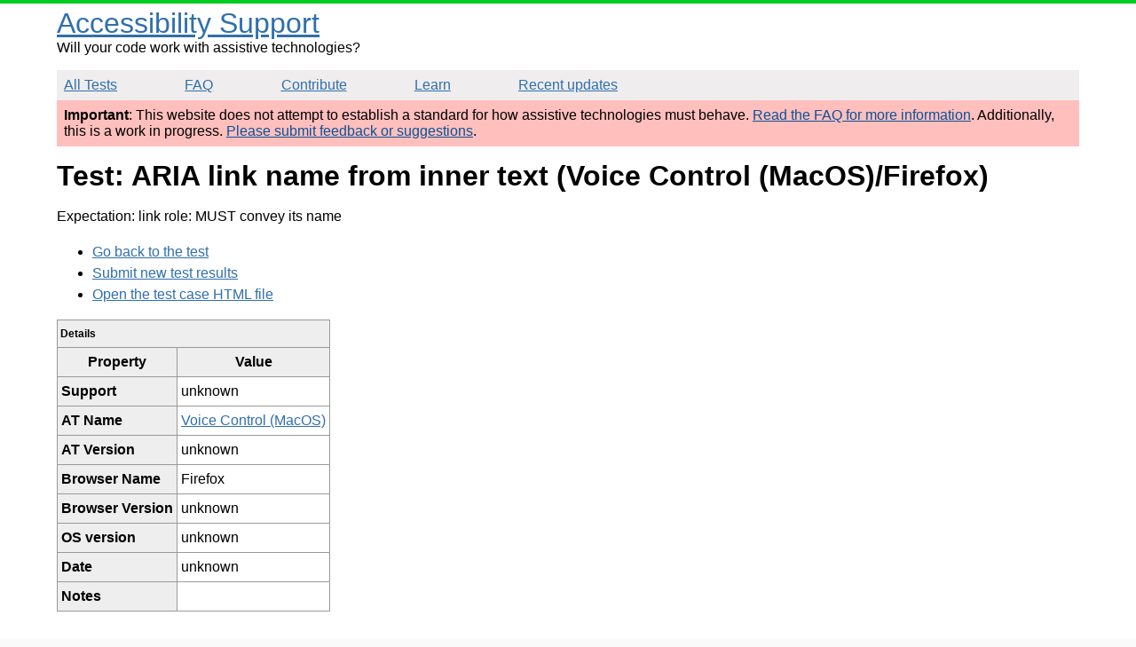

--- FILE ---
content_type: application/javascript; charset=UTF-8
request_url: https://a11ysupport.io/js/vendor/formdata.min.js
body_size: 2385
content:
;(function(){var k,l="function"==typeof Object.defineProperties?Object.defineProperty:function(a,b,d){a!=Array.prototype&&a!=Object.prototype&&(a[b]=d.value)},m="undefined"!=typeof window&&window===this?this:"undefined"!=typeof global&&null!=global?global:this;function n(){n=function(){};m.Symbol||(m.Symbol=p)}var p=function(){var a=0;return function(b){return"jscomp_symbol_"+(b||"")+a++}}();
	function r(){n();var a=m.Symbol.iterator;a||(a=m.Symbol.iterator=m.Symbol("iterator"));"function"!=typeof Array.prototype[a]&&l(Array.prototype,a,{configurable:!0,writable:!0,value:function(){return u(this)}});r=function(){}}function u(a){var b=0;return v(function(){return b<a.length?{done:!1,value:a[b++]}:{done:!0}})}function v(a){r();a={next:a};a[m.Symbol.iterator]=function(){return this};return a}function w(a){r();n();r();var b=a[Symbol.iterator];return b?b.call(a):u(a)}var x;
	if("function"==typeof Object.setPrototypeOf)x=Object.setPrototypeOf;else{var z;a:{var A={o:!0},B={};try{B.__proto__=A;z=B.o;break a}catch(a){}z=!1}x=z?function(a,b){a.__proto__=b;if(a.__proto__!==b)throw new TypeError(a+" is not extensible");return a}:null}var C=x;function D(){this.g=!1;this.c=null;this.m=void 0;this.b=1;this.l=this.s=0;this.f=null}function E(a){if(a.g)throw new TypeError("Generator is already running");a.g=!0}D.prototype.h=function(a){this.m=a};
	D.prototype.i=function(a){this.f={u:a,v:!0};this.b=this.s||this.l};D.prototype["return"]=function(a){this.f={"return":a};this.b=this.l};function F(a,b,d){a.b=d;return{value:b}}function G(a){this.w=a;this.j=[];for(var b in a)this.j.push(b);this.j.reverse()}function H(a){this.a=new D;this.A=a}H.prototype.h=function(a){E(this.a);if(this.a.c)return I(this,this.a.c.next,a,this.a.h);this.a.h(a);return J(this)};
	function K(a,b){E(a.a);var d=a.a.c;if(d)return I(a,"return"in d?d["return"]:function(a){return{value:a,done:!0}},b,a.a["return"]);a.a["return"](b);return J(a)}H.prototype.i=function(a){E(this.a);if(this.a.c)return I(this,this.a.c["throw"],a,this.a.h);this.a.i(a);return J(this)};
	function I(a,b,d,c){try{var e=b.call(a.a.c,d);if(!(e instanceof Object))throw new TypeError("Iterator result "+e+" is not an object");if(!e.done)return a.a.g=!1,e;var f=e.value}catch(g){return a.a.c=null,a.a.i(g),J(a)}a.a.c=null;c.call(a.a,f);return J(a)}function J(a){for(;a.a.b;)try{var b=a.A(a.a);if(b)return a.a.g=!1,{value:b.value,done:!1}}catch(d){a.a.m=void 0,a.a.i(d)}a.a.g=!1;if(a.a.f){b=a.a.f;a.a.f=null;if(b.v)throw b.u;return{value:b["return"],done:!0}}return{value:void 0,done:!0}}
	function L(a){this.next=function(b){return a.h(b)};this["throw"]=function(b){return a.i(b)};this["return"]=function(b){return K(a,b)};r();this[Symbol.iterator]=function(){return this}}function M(a,b){var d=new L(new H(b));C&&C(d,a.prototype);return d}
	if("undefined"===typeof FormData||!FormData.prototype.keys){var N=function(a,b,d){if(2>arguments.length)throw new TypeError("2 arguments required, but only "+arguments.length+" present.");return b instanceof Blob?[a+"",b,void 0!==d?d+"":"string"===typeof b.name?b.name:"blob"]:[a+"",b+""]},O=function(a){if(!arguments.length)throw new TypeError("1 argument required, but only 0 present.");return[a+""]},P=function(a){var b=w(a);a=b.next().value;b=b.next().value;a instanceof Blob&&(a=new File([a],b,{type:a.type,
		lastModified:a.lastModified}));return a},Q="object"===typeof window?window:"object"===typeof self?self:this,R=Q.FormData,S=Q.XMLHttpRequest&&Q.XMLHttpRequest.prototype.send,T=Q.Request&&Q.fetch;n();var U=Q.Symbol&&Symbol.toStringTag,V=new WeakMap,W=Array.from||function(a){return[].slice.call(a)};U&&(Blob.prototype[U]||(Blob.prototype[U]="Blob"),"File"in Q&&!File.prototype[U]&&(File.prototype[U]="File"));try{new File([],"")}catch(a){Q.File=function(b,d,c){b=new Blob(b,c);c=c&&void 0!==c.lastModified?
		new Date(c.lastModified):new Date;Object.defineProperties(b,{name:{value:d},lastModifiedDate:{value:c},lastModified:{value:+c},toString:{value:function(){return"[object File]"}}});U&&Object.defineProperty(b,U,{value:"File"});return b}}var X=function(a){V.set(this,Object.create(null));if(!a)return this;a=w(W(a.elements));for(var b=a.next();!b.done;b=a.next())if(b=b.value,b.name&&!b.disabled)if("file"===b.type)for(var d=w(b.files),c=d.next();!c.done;c=d.next())this.append(b.name,c.value);else if("select-multiple"===
		b.type||"select-one"===b.type)for(d=w(W(b.options)),c=d.next();!c.done;c=d.next())c=c.value,!c.disabled&&c.selected&&this.append(b.name,c.value);else"checkbox"===b.type||"radio"===b.type?b.checked&&this.append(b.name,b.value):this.append(b.name,b.value)};k=X.prototype;k.append=function(a,b,d){var c=V.get(this);c[a]||(c[a]=[]);c[a].push([b,d])};k["delete"]=function(a){delete V.get(this)[a]};k.entries=function b(){var d=this,c,e,f,g,h,q;return M(b,function(b){switch(b.b){case 1:c=V.get(d),f=new G(c);
		case 2:var t;a:{for(t=f;0<t.j.length;){var y=t.j.pop();if(y in t.w){t=y;break a}}t=null}if(null==(e=t)){b.b=0;break}g=w(c[e]);h=g.next();case 5:if(h.done){b.b=2;break}q=h.value;return F(b,[e,P(q)],6);case 6:h=g.next(),b.b=5}})};k.forEach=function(b,d){for(var c=w(this),e=c.next();!e.done;e=c.next()){var f=w(e.value);e=f.next().value;f=f.next().value;b.call(d,f,e,this)}};k.get=function(b){var d=V.get(this);return d[b]?P(d[b][0]):null};k.getAll=function(b){return(V.get(this)[b]||[]).map(P)};k.has=function(b){return b in
		V.get(this)};k.keys=function d(){var c=this,e,f,g,h,q;return M(d,function(d){1==d.b&&(e=w(c),f=e.next());if(3!=d.b){if(f.done){d.b=0;return}g=f.value;h=w(g);q=h.next().value;return F(d,q,3)}f=e.next();d.b=2})};k.set=function(d,c,e){V.get(this)[d]=[[c,e]]};k.values=function c(){var e=this,f,g,h,q,y;return M(c,function(c){1==c.b&&(f=w(e),g=f.next());if(3!=c.b){if(g.done){c.b=0;return}h=g.value;q=w(h);q.next();y=q.next().value;return F(c,y,3)}g=f.next();c.b=2})};X.prototype._asNative=function(){for(var c=
		new R,e=w(this),f=e.next();!f.done;f=e.next()){var g=w(f.value);f=g.next().value;g=g.next().value;c.append(f,g)}return c};X.prototype._blob=function(){for(var c="----formdata-polyfill-"+Math.random(),e=[],f=w(this),g=f.next();!g.done;g=f.next()){var h=w(g.value);g=h.next().value;h=h.next().value;e.push("--"+c+"\r\n");h instanceof Blob?e.push('Content-Disposition: form-data; name="'+g+'"; filename="'+h.name+'"\r\n',"Content-Type: "+(h.type||"application/octet-stream")+"\r\n\r\n",h,"\r\n"):e.push('Content-Disposition: form-data; name="'+
		g+'"\r\n\r\n'+h+"\r\n")}e.push("--"+c+"--");return new Blob(e,{type:"multipart/form-data; boundary="+c})};n();r();X.prototype[Symbol.iterator]=function(){return this.entries()};X.prototype.toString=function(){return"[object FormData]"};U&&(X.prototype[U]="FormData");[["append",N],["delete",O],["get",O],["getAll",O],["has",O],["set",N]].forEach(function(c){var e=X.prototype[c[0]];X.prototype[c[0]]=function(){return e.apply(this,c[1].apply(this,W(arguments)))}});S&&(XMLHttpRequest.prototype.send=function(c){c instanceof
	X?(c=c._blob(),this.setRequestHeader("Content-Type",c.type),S.call(this,c)):S.call(this,c)});if(T){var Y=Q.fetch;Q.fetch=function(c,e){e&&e.body&&e.body instanceof X&&(e.body=e.body._blob());return Y(c,e)}}Q.FormData=X};
})();